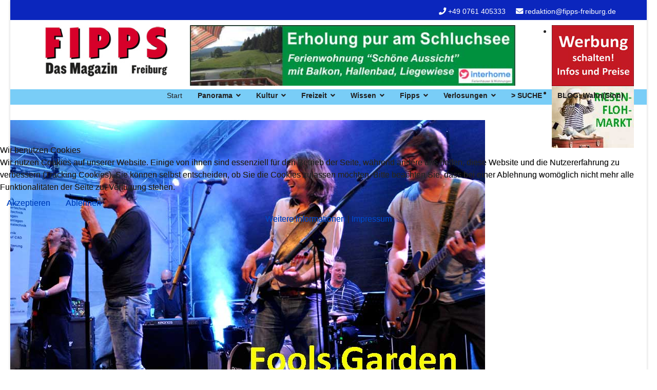

--- FILE ---
content_type: text/html; charset=utf-8
request_url: https://fipps-freiburg.de/
body_size: 13206
content:

<!doctype html>
<html prefix="og: http://ogp.me/ns#" lang="de-de" dir="ltr">
    
<head>
<script type="text/javascript">  (function(){ function blockCookies(disableCookies, disableLocal, disableSession){ if(disableCookies == 1){ if(!document.__defineGetter__){ Object.defineProperty(document, 'cookie',{ get: function(){ return ''; }, set: function(){ return true;} }); }else{ var oldSetter = document.__lookupSetter__('cookie'); if(oldSetter) { Object.defineProperty(document, 'cookie', { get: function(){ return ''; }, set: function(v){ if(v.match(/reDimCookieHint\=/) || v.match(/27d07181b8b7268c8790b024ebb3697b\=/)) { oldSetter.call(document, v); } return true; } }); } } var cookies = document.cookie.split(';'); for (var i = 0; i < cookies.length; i++) { var cookie = cookies[i]; var pos = cookie.indexOf('='); var name = ''; if(pos > -1){ name = cookie.substr(0, pos); }else{ name = cookie; } if(name.match(/reDimCookieHint/)) { document.cookie = name + '=; expires=Thu, 01 Jan 1970 00:00:00 GMT'; } } } if(disableLocal == 1){ window.localStorage.clear(); window.localStorage.__proto__ = Object.create(window.Storage.prototype); window.localStorage.__proto__.setItem = function(){ return undefined; }; } if(disableSession == 1){ window.sessionStorage.clear(); window.sessionStorage.__proto__ = Object.create(window.Storage.prototype); window.sessionStorage.__proto__.setItem = function(){ return undefined; }; } } blockCookies(1,1,1); }()); </script>


        <meta charset="utf-8">
        <meta name="viewport" content="width=device-width, initial-scale=1, shrink-to-fit=no">
        <link rel="canonical" href="https://fipps-freiburg.de/">
        <base href="https://fipps-freiburg.de/" />
	<meta http-equiv="content-type" content="text/html; charset=utf-8" />
	<meta name="description" content="Das Eventmagazin für Freiburg und die Regio. Infos zu Veranstaltungen, Kultur, Theater, Film, Freizeit, Kunst, Politik, Medizin, Wissenschaft." />
	<meta name="generator" content="Joomla! - Open Source Content Management" />
	<title>Start</title>
	<link href="/templates/shaper_helixultimate/images/favicon.ico" rel="shortcut icon" type="image/vnd.microsoft.icon" />
	<link href="https://cdn.jsdelivr.net/npm/simple-line-icons@2.4.1/css/simple-line-icons.css" rel="stylesheet" type="text/css" />
	<link href="/components/com_k2/css/k2.css?v=2.10.3&b=20200429" rel="stylesheet" type="text/css" />
	<link href="/components/com_sppagebuilder/assets/css/font-awesome-5.min.css?f7a307d5d6b1748af3468afbea376c25" rel="stylesheet" type="text/css" />
	<link href="/components/com_sppagebuilder/assets/css/font-awesome-v4-shims.css?f7a307d5d6b1748af3468afbea376c25" rel="stylesheet" type="text/css" />
	<link href="/components/com_sppagebuilder/assets/css/animate.min.css?f7a307d5d6b1748af3468afbea376c25" rel="stylesheet" type="text/css" />
	<link href="/components/com_sppagebuilder/assets/css/sppagebuilder.css?f7a307d5d6b1748af3468afbea376c25" rel="stylesheet" type="text/css" />
	<link href="/components/com_sppagebuilder/assets/css/jquery.bxslider.min.css" rel="stylesheet" type="text/css" />
	<link href="/components/com_jevents/views/ruthin/assets/css/modstyle.css?v=3.6.82" rel="stylesheet" type="text/css" />
	<link href="/media/jui/css/chosen.css?378dde10f482a15f3a969146041a9769" rel="stylesheet" type="text/css" />
	<link href="/media/com_jevents/css/bootstrap.css" rel="stylesheet" type="text/css" />
	<link href="/media/com_jevents/css/bootstrap-responsive.css" rel="stylesheet" type="text/css" />
	<link href="/media/com_sppagebuilder/css/page-1.css" rel="stylesheet" type="text/css" />
	<link href="/plugins/system/jcemediabox/css/jcemediabox.min.css?5fd08c89b5f5fb4807fcec58ae247364" rel="stylesheet" type="text/css" />
	<link href="/plugins/system/jce/css/content.css?badb4208be409b1335b815dde676300e" rel="stylesheet" type="text/css" />
	<link href="/templates/shaper_helixultimate/css/bootstrap.min.css" rel="stylesheet" type="text/css" />
	<link href="/templates/shaper_helixultimate/css/font-awesome.min.css" rel="stylesheet" type="text/css" />
	<link href="/templates/shaper_helixultimate/css/fa-v4-shims.css" rel="stylesheet" type="text/css" />
	<link href="/templates/shaper_helixultimate/css/template.css" rel="stylesheet" type="text/css" />
	<link href="/templates/shaper_helixultimate/css/presets/default.css" rel="stylesheet" type="text/css" />
	<link href="/templates/shaper_helixultimate/css/custom.css" rel="stylesheet" type="text/css" />
	<link href="/modules/mod_djimageslider/themes/default/css/djimageslider.css" rel="stylesheet" type="text/css" />
	<link href="/plugins/system/cookiehint/css/redimstyle.css?378dde10f482a15f3a969146041a9769" rel="stylesheet" type="text/css" />
	<style type="text/css">
.jevfiltertable, .jevfiltertable td, .jevfiltertable tr {
	border:none;
}
.jevfiltertable td {
	vertical-align:top;
	padding-bottom:4px;
}
.jevfilterlist, .jevfilterfloatlist {
	list-style-type: none;
	display:block;
	margin-left:0px
}
.jevfilterlist .jevfilterinput .chzn-container, .jevfilterlist .jevfilterinput input {
	max-width:100%;
}
   .jevfilterfloatlist li {
	float:left;
	margin-right:5px;
}
.jevfilterfloatlist li li {
	float:none;
}.sp-megamenu-parent > li > a, .sp-megamenu-parent > li > span, .sp-megamenu-parent .sp-dropdown li.sp-menu-item > a{font-family: 'Arial', sans-serif;font-size: 14px;font-weight: 700;}
.logo-image {height:100px;}.logo-image-phone {height:100px;}#sp-head{ background-color:#0b26bd;color:#ffffff;padding:10px 0px 5px 400px;margin:0px 0px 10px 0px; }#sp-head a{color:#ffffff;}#sp-section-3{ background-color:#79cdf7;color:#0f0f0f;padding:0px 30px 0px 0px;margin:5px 0px 10px 0px; }#sp-section-3 a{color:#212020;}#redim-cookiehint-modal {position: fixed; top: 0; bottom: 0; left: 0; right: 0; z-index: 99998; display: flex; justify-content : center; align-items : center;}
	</style>
	<script type="application/json" class="joomla-script-options new">{"csrf.token":"d2364aaf33a0828045671b58d2ba8ee7","system.paths":{"root":"","base":""}}</script>
	<script src="/media/jui/js/jquery.min.js?378dde10f482a15f3a969146041a9769" type="text/javascript"></script>
	<script src="/media/jui/js/jquery-noconflict.js?378dde10f482a15f3a969146041a9769" type="text/javascript"></script>
	<script src="/media/jui/js/jquery-migrate.min.js?378dde10f482a15f3a969146041a9769" type="text/javascript"></script>
	<script src="/media/k2/assets/js/k2.frontend.js?v=2.10.3&b=20200429&sitepath=/" type="text/javascript"></script>
	<script src="/components/com_sppagebuilder/assets/js/jquery.parallax.js?f7a307d5d6b1748af3468afbea376c25" type="text/javascript"></script>
	<script src="/components/com_sppagebuilder/assets/js/sppagebuilder.js?f7a307d5d6b1748af3468afbea376c25" defer="defer" type="text/javascript"></script>
	<script src="/components/com_sppagebuilder/assets/js/sp_carousel.js" type="text/javascript"></script>
	<script src="/components/com_sppagebuilder/assets/js/jquery.bxslider.min.js" type="text/javascript"></script>
	<script src="/modules/mod_jevents_cal/tmpl/default/assets/js/calnav.js?v=3.6.82" type="text/javascript"></script>
	<script src="/media/jui/js/chosen.jquery.min.js?378dde10f482a15f3a969146041a9769" type="text/javascript"></script>
	<script src="/modules/mod_jevents_filter/mod_jevents_filter.js?v=3.6.82" type="text/javascript"></script>
	<script src="/plugins/system/jcemediabox/js/jcemediabox.min.js?5fd08c89b5f5fb4807fcec58ae247364" type="text/javascript"></script>
	<script src="/templates/shaper_helixultimate/js/popper.min.js" type="text/javascript"></script>
	<script src="/templates/shaper_helixultimate/js/bootstrap.min.js" type="text/javascript"></script>
	<script src="/templates/shaper_helixultimate/js/main.js" type="text/javascript"></script>
	<script src="/media/djextensions/jquery-easing/jquery.easing.min.js" type="text/javascript"></script>
	<script src="/modules/mod_djimageslider/assets/js/slider.js?v=4.4" type="text/javascript"></script>
	<script src="/media/system/js/core.js?378dde10f482a15f3a969146041a9769" type="text/javascript"></script>
	<script type="text/javascript">
;(function ($) {
	$.ajaxSetup({
		headers: {
			'X-CSRF-Token': Joomla.getOptions('csrf.token')
		}
	});
})(jQuery);
				jQuery(document).on("ready", function(){
					"use strict";
					jQuery("#sppb-addon-1600181401479 .sppb-articles-ticker-content").bxSlider({
						minSlides: 1,
						maxSlides: 1,
						mode: "vertical",
						speed: 500,
						pager: false,
						prevText: "<i aria-hidden='true' class='fa fa-angle-left'></i>",
						nextText: "<i aria-hidden='true' class='fa fa-angle-right'></i>",
						nextSelector: "#sppb-addon-1600181401479 .sppb-articles-ticker-right-control",
						prevSelector: "#sppb-addon-1600181401479 .sppb-articles-ticker-left-control",
						auto: true,
						adaptiveHeight:true,
						autoHover: true,
						touchEnabled:false,
						autoStart:true,
					});
				});
			function setupSpecificNavigation()
{
setupMiniCalTouchInteractions(".mod_events_table,.jevcalendar ", true);
}function setupSpecificNavigation()
{
setupMiniCalTouchInteractions(".mod_events_table,.jevcalendar ", true);
}function setupSpecificNavigation()
{
setupMiniCalTouchInteractions(".mod_events_table,.jevcalendar ", true);
}try {
	JeventsFilters.filters.push(
		{
			id:'category_fv',
			value:0
		}
	);
}
catch (e) {}
function resetcategory_fvs(){
	if (document.getElementById('catidsfv')) {
		document.getElementById('catidsfv').value=0;
	}
	jQuery('#category_fv option').each(function(idx, item){
		item.selected=(item.value==0)?true:false;
	})
};
try {
	JeventsFilters.filters.push(
		{
			action:'resetcategory_fvs()',
			id:'category_fv',
			value:0
		}
	);
}
catch (e) {}
	jQuery(function ($) {
		initChosen();
		$("body").on("subform-row-add", initChosen);

		function initChosen(event, container)
		{
			container = container || document;
			$(container).find(".jevfiltermodule select").chosen({"disable_search_threshold":10,"search_contains":true,"allow_single_deselect":true,"placeholder_text_multiple":"Werte eingeben oder ausw\u00e4hlen","placeholder_text_single":"Wert ausw\u00e4hlen","no_results_text":"Keine Ergebnisse gefunden!"});
		}
	});
	try {JeventsFilters.filters.push({id:'catidsfv',value:0});} catch (e) {}
var autoSubmitFilter = 0;
jQuery(document).ready(function(){WfMediabox.init({"base":"\/","theme":"shadow","width":"","height":"","lightbox":0,"shadowbox":0,"icons":1,"overlay":1,"overlay_opacity":0,"overlay_color":"","transition_speed":300,"close":2,"scrolling":"fixed","labels":{"close":"Schlie\u00dfen","next":"N\u00e4chstes","previous":"Vorheriges","cancel":"Abbrechen","numbers":"{{numbers}}","numbers_count":"{{current}} von {{total}}","download":"Download"},"swipe":true});});template="shaper_helixultimate";(function() {  if (typeof gtag !== 'undefined') {       gtag('consent', 'denied', {         'ad_storage': 'denied',         'ad_user_data': 'denied',         'ad_personalization': 'denied',         'functionality_storage': 'denied',         'personalization_storage': 'denied',         'security_storage': 'denied',         'analytics_storage': 'denied'       });     } })();
	</script>
	<meta property="og:title" content="Start" />
	<meta property="og:type" content="website" />
	<meta property="og:url" content="https://fipps-freiburg.de/" />
	<meta property="og:site_name" content="Fipps" />
	<meta name="twitter:card" content="summary" />
	<meta name="twitter:site" content="Fipps" />
<!-- Google tag (gtag.js) -->
<script async src="https://www.googletagmanager.com/gtag/js?id=G-Y02XBKSJLS"></script>
<script>
  window.dataLayer = window.dataLayer || [];
  function gtag(){dataLayer.push(arguments);}
  gtag('js', new Date());

  gtag('config', 'G-Y02XBKSJLS');
</script>
    
<!-- BEGIN Advanced Google Analytics - http://deconf.com/advanced-google-analytics-joomla/ -->
<script type="text/javascript">
(function($){
    $(window).load(function() {
            $('a').filter(function() {
				return this.href.match(/.*\.(zip|mp3*|mpe*g|pdf|dolsx*|jpe*g|png|gif|tiff|rar*cx*|pptx*|xlsx*|jpe*g|png|gif|tiff|rar*)(\?.*)?$/);
            }).click(function(e) {
                ga('send','event', 'download', 'click', this.href);
            });
            $('a[href^="mailto"]').click(function(e) {
                ga('send','event', 'email', 'send', this.href);
             });
            var loc = location.host.split('.');
            while (loc.length > 2) { loc.shift(); }
            loc = loc.join('.');
            var localURLs = [
                              loc,
                              'fipps-freiburg.de'
                            ];
            $('a[href^="http"]').filter(function() {
			if (!this.href.match(/.*\.(zip|mp3*|mpe*g|pdf|dolsx*|jpe*g|png|gif|tiff|rar*cx*|pptx*|xlsx*|jpe*g|png|gif|tiff|rar*)(\?.*)?$/)){
				for (var i = 0; i < localURLs.length; i++) {
					if (this.href.indexOf(localURLs[i]) == -1) return this.href;
				}
			}
            }).click(function(e) {
                ga('send','event', 'outbound', 'click', this.href);
            });
    });
})(jQuery);
</script>
<script type="text/javascript">
  (function(i,s,o,g,r,a,m){i['GoogleAnalyticsObject']=r;i[r]=i[r]||function(){
  (i[r].q=i[r].q||[]).push(arguments)},i[r].l=1*new Date();a=s.createElement(o),
  m=s.getElementsByTagName(o)[0];a.async=1;a.src=g;m.parentNode.insertBefore(a,m)
  })(window,document,'script','//www.google-analytics.com/analytics.js','ga');
  ga('create', '251114005', 'auto');  
  
ga('require', 'displayfeatures');
ga('set', 'anonymizeIp', true);
ga('set', 'dimension4', 'guest');
ga('send', 'pageview');
</script>
<!-- END Advanced Google Analytics -->


</head>
    <body class="site helix-ultimate com-sppagebuilder view-page layout-default task-none itemid-101 de-de ltr layout-boxed offcanvas-init offcanvs-position-right">
    
    <div class="body-wrapper">
        <div class="body-innerwrapper">
                        <section id="sp-head"><div class="container"><div class="container-inner"><div class="row"><div id="sp-top1" class="col-lg-6 "><div class="sp-column "></div></div><div id="sp-top2" class="col-lg-6 "><div class="sp-column "><ul class="sp-contact-info"><li class="sp-contact-phone"><span class="fa fa-phone" aria-hidden="true"></span> <a href="tel:+490761405333">+49 0761 405333</a></li><li class="sp-contact-email"><span class="fa fa-envelope" aria-hidden="true"></span> <a href="mailto:redaktion@fipps-freiburg.de">redaktion@fipps-freiburg.de</a></li></ul></div></div></div></div></div></section><section id="sp-logo"><div class="container"><div class="container-inner"><div class="row"><div id="sp-logo" class="col-lg-3 "><div class="sp-column "><div class="logo"><a href="/"><img class="logo-image" src="/images/headers/fippslogo.jpg" alt="Fipps"></a></div></div></div><div id="sp-top3" class="col-lg-7 "><div class="sp-column "><div class="sp-module "><div class="sp-module-content"><div class="bannergroup">

	<div class="banneritem">
																																																																			<a
							href="/component/banners/click/104" target="_blank" rel="noopener noreferrer"
							title="Schluchsee">
							<img
								src="https://fipps-freiburg.de/images/banners/Schluchsee_Head.jpg"
								alt="Schluchsee"
																 height="120"							/>
						</a>
																<div class="clr"></div>
	</div>

</div>
</div></div></div></div><div id="sp-position1" class="col-lg-2 "><div class="sp-column "><div class="sp-module "><div class="sp-module-content">
<div style="border: 0px !important;">
<div id="djslider-loader166" class="djslider-loader djslider-loader-default" data-animation='{"auto":"1","looponce":"0","transition":"easeInOutExpo","css3transition":"cubic-bezier(1.000, 0.000, 0.000, 1.000)","duration":"50","delay":3050}' data-djslider='{"id":"166","slider_type":"0","slide_size":170,"visible_slides":2,"direction":"left","show_buttons":"0","show_arrows":"0","preload":"800","css3":"1"}' tabindex="0">
    <div id="djslider166" class="djslider djslider-default" style="height: 120px; width: 500px; max-width: 500px !important;">
        <div id="slider-container166" class="slider-container">
        	<ul id="slider166" class="djslider-in">
          		          			<li style="margin: 0 10px 0px 0 !important; height: 120px; width: 160px;">
          					            											<a  href="https://www.fipps-freiburg.de/fipps/mediadaten" target="_blank">
															<img class="dj-image" src="/images/banners/banner/Werbung-schalten.jpg" alt="Werbung"  style="width: 100%; height: auto;"/>
															</a>
																									
						
					</li>
                          			<li style="margin: 0 10px 0px 0 !important; height: 120px; width: 160px;">
          					            											<a  href="https://suema-maier.de/Flohmarkt/termine.php" target="_blank">
															<img class="dj-image" src="/images/Flohmarkt.jpg" alt="Flohmarkt"  style="width: 100%; height: auto;"/>
															</a>
																									
						
					</li>
                        	</ul>
        </div>
                    </div>
</div>
</div>
<div class="djslider-end" style="clear: both" tabindex="0"></div></div></div></div></div></div></div></div></section><section id="sp-section-3"><div class="row"><div id="sp-menu" class="col-lg-12 "><div class="sp-column "><nav class="sp-megamenu-wrapper" role="navigation"><a id="offcanvas-toggler" aria-label="Navigation" class="offcanvas-toggler-right d-block d-lg-none" href="#"><i class="fa fa-bars" aria-hidden="true" title="Navigation"></i></a><ul class="sp-megamenu-parent menu-animation-fade-up d-none d-lg-block"><li class="sp-menu-item current-item active"><a  href="/" >Start</a></li><li class="sp-menu-item sp-has-child"><a  href="#" >Panorama</a><div class="sp-dropdown sp-dropdown-main sp-menu-right" style="width: 240px;"><div class="sp-dropdown-inner"><ul class="sp-dropdown-items"><li class="sp-menu-item"><a  href="/panorama/stadtleben" >Lokal</a></li><li class="sp-menu-item"><a  href="/panorama/global" >Global</a></li><li class="sp-menu-item"><a  href="/panorama/schaufenster" >Schaufenster</a></li><li class="sp-menu-item"><a  href="/panorama/gastro" >Gastronomie</a></li></ul></div></div></li><li class="sp-menu-item sp-has-child"><a  href="#" >Kultur</a><div class="sp-dropdown sp-dropdown-main sp-menu-right" style="width: 240px;"><div class="sp-dropdown-inner"><ul class="sp-dropdown-items"><li class="sp-menu-item"><a  href="/kultur/buehne" >Bühne</a></li><li class="sp-menu-item"><a  href="/kultur/musik" >Musik</a></li><li class="sp-menu-item"><a  href="/kultur/kunst-ausstellungen" >Kunst/Ausstellungen</a></li><li class="sp-menu-item"><a  href="/kultur/film-medien" >Film/Medien</a></li><li class="sp-menu-item"><a  href="/kultur/festivals" >Festivals</a></li><li class="sp-menu-item"><a  href="/kultur/literatur-buch" >Literatur/Buch</a></li><li class="sp-menu-item"><a  href="/kultur/kino" >Kino</a></li><li class="sp-menu-item"><a  href="/kultur/veranstaltungen" >Veranstaltungen</a></li></ul></div></div></li><li class="sp-menu-item sp-has-child"><a  href="#" >Freizeit</a><div class="sp-dropdown sp-dropdown-main sp-menu-right" style="width: 240px;"><div class="sp-dropdown-inner"><ul class="sp-dropdown-items"><li class="sp-menu-item"><a  href="/freizeit/sport" >Sport &amp; Spiel</a></li><li class="sp-menu-item"><a  href="/freizeit/tipps-fuer-trips" >Tipps für Trips</a></li><li class="sp-menu-item"><a  href="/freizeit/varia" >Varia</a></li></ul></div></div></li><li class="sp-menu-item sp-has-child"><a  href="#" >Wissen</a><div class="sp-dropdown sp-dropdown-main sp-menu-right" style="width: 240px;"><div class="sp-dropdown-inner"><ul class="sp-dropdown-items"><li class="sp-menu-item"><a  href="/wissen/medizin" >Medizin/Gesundheit</a></li><li class="sp-menu-item"><a  href="/wissen/natur" >Naturwissenschaft</a></li><li class="sp-menu-item"><a  href="/wissen/kultur" >Kultur/Gesellschaft</a></li></ul></div></div></li><li class="sp-menu-item sp-has-child"><a  href="#" >Fipps</a><div class="sp-dropdown sp-dropdown-main sp-menu-right" style="width: 240px;"><div class="sp-dropdown-inner"><ul class="sp-dropdown-items"><li class="sp-menu-item"><a  href="/fipps/fipps-lesen" >Fipps lesen</a></li><li class="sp-menu-item"><a  href="/fipps/ueber-uns" >Über uns</a></li><li class="sp-menu-item"><a  href="/fipps/mediadaten" >Mediadaten</a></li><li class="sp-menu-item"><a  href="/fipps/datenschutzerklaerung-agb" >Datenschutzerklärung / AGB</a></li><li class="sp-menu-item"><a  href="/fipps/impressum" >Impressum</a></li><li class="sp-menu-item"><a  href="/fipps/sitemap" >Sitemap</a></li></ul></div></div></li><li class="sp-menu-item sp-has-child"><a  href="#" >Verlosungen</a><div class="sp-dropdown sp-dropdown-main sp-menu-right" style="width: 240px;"><div class="sp-dropdown-inner"><ul class="sp-dropdown-items"><li class="sp-menu-item"><a  href="/verlosungen/gewinnspiele" >Gewinnspiele</a></li></ul></div></div></li><li class="sp-menu-item"><a  href="/suche" >&gt; SUCHE</a></li><li class="sp-menu-item"><a  href="/blog-wahn-sinn" >BLOG: Wahn(Sinn)</a></li></ul></nav></div></div></div></section><section id="sp-main-body"><div class="row"><main id="sp-component" class="col-lg-12 " role="main"><div class="sp-column "><div id="system-message-container">
	</div>

<div id="sp-page-builder" class="sp-page-builder  page-1">

	
	<div class="page-content">
				<div id="section-id-1598172527984" class="sppb-section" ><div class="sppb-container-inner"><div class="sppb-row"><div class="sppb-col-md-9" id="column-wrap-id-1598172527982"><div id="column-id-1598172527982" class="sppb-column" ><div class="sppb-column-addons"><div id="sppb-addon-wrapper-1602666896161" class="sppb-addon-wrapper"><div id="sppb-addon-1602666896161" class="clearfix "     ><div class="sppb-addon sppb-carousel-extended sppb-image-carousel-layout1" data-left-arrow="fa-angle-left" data-right-arrow="fa-angle-right" data-arrow="0" data-dots="1" data-image-layout="layout1" data-autoplay="1" data-speed="2500" data-interval="4500" data-margin="15"    data-height="600" data-height-sm="400" data-height-xs="300" data-item-number="3" data-item-number-sm="3" data-item-number-xs="1"><div class="sppb-carousel-extended-item"><a href="https://www.fipps-freiburg.de/kultur/musik" ><img src="/images/2026/01/13/fools_gardensl.jpg" alt=""><div class="sppb-carousel-extended-content-wrap"><div class="sppb-carousel-extended-heading"></div><div class="sppb-carousel-extended-subheading"></div><div class="sppb-carousel-extended-description"></div></div></a></div><div class="sppb-carousel-extended-item"><a href="https://www.fipps-freiburg.de/kultur/buehne" ><img src="/images/2026/01/02/pantomagicsl.jpg" alt=""><div class="sppb-carousel-extended-content-wrap"><div class="sppb-carousel-extended-heading"></div><div class="sppb-carousel-extended-subheading"></div><div class="sppb-carousel-extended-description"></div></div></a></div><div class="sppb-carousel-extended-item"><a href="https://www.fipps-freiburg.de/kultur/Musik" ><img src="/images/2026/01/19/dianne_reevessl.jpg" alt=""><div class="sppb-carousel-extended-content-wrap"><div class="sppb-carousel-extended-heading"></div><div class="sppb-carousel-extended-subheading"></div></div></a></div><div class="sppb-carousel-extended-item"><a href="https://www.fipps-freiburg.de/kultur/buehne" ><img src="/images/2026/01/23/harrysdepot_neinsl.jpg" alt=""><div class="sppb-carousel-extended-content-wrap"><div class="sppb-carousel-extended-heading"></div><div class="sppb-carousel-extended-subheading"></div></div></a></div><div class="sppb-carousel-extended-item"><a href="https://www.fipps-freiburg.de/kultur/buehne" ><img src="/images/2026/01/19/sandmann_sl.jpg" alt=""><div class="sppb-carousel-extended-content-wrap"><div class="sppb-carousel-extended-heading"></div><div class="sppb-carousel-extended-subheading"></div><div class="sppb-carousel-extended-description"></div></div></a></div><div class="sppb-carousel-extended-item"><a href="https://www.fipps-freiburg.de/kultur/buehne" ><img src="/images/2026/01/20/leuchtturmsl.jpg" alt=""><div class="sppb-carousel-extended-content-wrap"><div class="sppb-carousel-extended-heading"></div><div class="sppb-carousel-extended-subheading"></div></div></a></div><div class="sppb-carousel-extended-item"><a href="https://www.fipps-freiburg.de/kultur/buehne" ><img src="/images/2026/01/20/achtsamsl.jpg" alt=""><div class="sppb-carousel-extended-content-wrap"><div class="sppb-carousel-extended-heading"></div><div class="sppb-carousel-extended-subheading"></div><div class="sppb-carousel-extended-description"></div></div></a></div><div class="sppb-carousel-extended-item"><a href="https://www.fipps-freiburg.de/kultur/kunst-ausstellungen" ><img src="/images/2025/05/17/marta_sl-foto_patrick-seege.jpg" alt=""><div class="sppb-carousel-extended-content-wrap"><div class="sppb-carousel-extended-heading"></div><div class="sppb-carousel-extended-subheading"></div></div></a></div><div class="sppb-carousel-extended-item"><a href="https://www.fipps-freiburg.de/kultur/buehne" ><img src="/images/2026/01/20/litschgi-sl.jpg" alt=""><div class="sppb-carousel-extended-content-wrap"><div class="sppb-carousel-extended-heading"></div><div class="sppb-carousel-extended-subheading"></div></div></a></div><div class="sppb-carousel-extended-item"><a href="https://www.fipps-freiburg.de/kultur/kunst-ausstellungen" ><img src="/images/2026/01/20/frieder-burda_sl.jpg" alt=""><div class="sppb-carousel-extended-content-wrap"><div class="sppb-carousel-extended-heading"></div><div class="sppb-carousel-extended-subheading"></div><div class="sppb-carousel-extended-description"></div></div></a></div></div></div></div><div id="sppb-addon-wrapper-1600181401479" class="sppb-addon-wrapper"><div id="sppb-addon-1600181401479" class="clearfix "     ><div class="sppb-addon sppb-addon-articles-ticker "><div class="sppb-addon-content"><div class="sppb-articles-ticker-wrap" data-speed="500"><div class="sppb-articles-ticker-heading">ÜBERBLICK<svg class="sppb-articles-ticker-shape-arrow" width="50" height="100%" viewBox="0 0 50 50" xmlns="http://www.w3.org/2000/svg" preserveAspectRatio="none" shape-rendering="geometricPrecision"><path d="M0 0h25l25 25-25 25H0z" fill="#E91E63"/></svg></div><div class="sppb-articles-ticker"><div class="sppb-articles-ticker-content"><div class="sppb-articles-ticker-text shape-enabled-need-extra-padding"><a href="/kultur/kunst-ausstellungen/vitra-design-museum-zeigt">Vitra Design Museum zeigt</a></div><div class="sppb-articles-ticker-text shape-enabled-need-extra-padding"><a href="/kultur/buehne/jetzt-ist-theaterzeit">Jetzt ist Theaterzeit!</a></div><div class="sppb-articles-ticker-text shape-enabled-need-extra-padding"><a href="/kultur/kunst-ausstellungen/wettstreit-mit-der-wirklichkeit">Wettstreit mit der Wirklichkeit</a></div><div class="sppb-articles-ticker-text shape-enabled-need-extra-padding"><a href="/kultur/buehne/achtsam-morden-endlose-aussicht">Achtsam Morden & Endlose Aussicht</a></div><div class="sppb-articles-ticker-text shape-enabled-need-extra-padding"><a href="/kultur/buehne/beste-unterhaltung-in-bad-krozingen">Beste Unterhaltung in Bad Krozingen</a></div><div class="sppb-articles-ticker-text shape-enabled-need-extra-padding"><a href="/kultur/musik/maybebop-wuensch-dir-was">MAYBEBOP - Wünsch Dir was!</a></div><div class="sppb-articles-ticker-text shape-enabled-need-extra-padding"><a href="/kultur/buehne/die-leuchtturmwaerter">Die Leuchtturmwärter</a></div><div class="sppb-articles-ticker-text shape-enabled-need-extra-padding"><a href="/kultur/buehne/der-sandmann">Der Sandmann</a></div><div class="sppb-articles-ticker-text shape-enabled-need-extra-padding"><a href="/kultur/musik/winterjazz-in-basel">Winterjazz in Basel</a></div><div class="sppb-articles-ticker-text shape-enabled-need-extra-padding"><a href="/kultur/musik/das-jazzhaus-startet-ins-jahr-2026">Das Jazzhaus startet ins Jahr 2026</a></div><div class="sppb-articles-ticker-text shape-enabled-need-extra-padding"><a href="/kultur/buehne/unerhoerte-begegnungen-ein-geheimtipp">Unerhörte Begegnungen & ein Geheimtipp</a></div><div class="sppb-articles-ticker-text shape-enabled-need-extra-padding"><a href="/kultur/kunst-ausstellungen/max-liebermann-und-seine-zeit">Max Liebermann und seine Zeit </a></div></div><div class="sppb-articles-ticker-controller"><span class="sppb-articles-ticker-left-control"></span><span class="sppb-articles-ticker-right-control"></span></div></div></div></div></div></div></div><div id="sppb-addon-wrapper-1603140992832" class="sppb-addon-wrapper"><div id="sppb-addon-1603140992832" class="clearfix "     ><div class="sppb-addon sppb-addon-articles "><div class="sppb-addon-content"><div class="sppb-row"><div class="sppb-col-sm-4"><div class="sppb-addon-article"><a class="sppb-article-img-wrap" href="/home/tipp/nein-zum-geld" itemprop="url"><img class="sppb-img-responsive" src="/images/2026/01/23/HarrysDepot_Nein-zum-Geld_thumbnail.jpg" alt="Nein zum Geld" itemprop="thumbnailUrl"  loading="lazy"></a><div class="sppb-article-info-wrap"><h3><a href="/home/tipp/nein-zum-geld" itemprop="url">Nein zum Geld</a></h3><div class="sppb-article-meta"><span class="sppb-meta-category"><a href="/home/tipp" itemprop="genre">TIPP</a></span></div><div class="sppb-article-introtext">BÜHNE: Das Theater Harrys Depot startet mit „Nein zum Geld“ der jungen französischen Autorin Flavia Coste am 31. Januar in die Spielzeit 2026.
...</div><a class="sppb-readmore" href="/home/tipp/nein-zum-geld" itemprop="url">Weiterlesen ...</a></div></div></div><div class="sppb-col-sm-4"><div class="sppb-addon-article"><a class="sppb-article-img-wrap" href="/home/tipp/souls-in-motion" itemprop="url"><img class="sppb-img-responsive" src="/images/2026/01/20/SoulsinMotion_thumbnail.jpg" alt="Souls in Motion " itemprop="thumbnailUrl"  loading="lazy"></a><div class="sppb-article-info-wrap"><h3><a href="/home/tipp/souls-in-motion" itemprop="url">Souls in Motion </a></h3><div class="sppb-article-meta"><span class="sppb-meta-category"><a href="/home/tipp" itemprop="genre">TIPP</a></span></div><div class="sppb-article-introtext">KONZERT: Das Konzertformat „Souls in Motion“ ist ein interaktiver Klangparcours des Duos Murat Coşkun &amp; Beatriz Picas.
...</div><a class="sppb-readmore" href="/home/tipp/souls-in-motion" itemprop="url">Weiterlesen ...</a></div></div></div><div class="sppb-col-sm-4"><div class="sppb-addon-article"><a class="sppb-article-img-wrap" href="/home/neu/musik-die-herz-und-ohren-erfreut" itemprop="url"><img class="sppb-img-responsive" src="/images/2026/01/04/Sheppard_Ensemble_thumbnail.jpg" alt="Musik, die Herz und Ohren erfreut!" itemprop="thumbnailUrl"  loading="lazy"></a><div class="sppb-article-info-wrap"><h3><a href="/home/neu/musik-die-herz-und-ohren-erfreut" itemprop="url">Musik, die Herz und Ohren erfreut!</a></h3><div class="sppb-article-meta"><span class="sppb-meta-category"><a href="/home/neu" itemprop="genre">NEU</a></span></div><div class="sppb-article-introtext">KONZERTE: Im Januar und Februar gibt es in Freiburg &amp; Umgebung zahlreiche Klassik-Konzerte mit ganz besonderen Programmen und Interpreten.
...</div><a class="sppb-readmore" href="/home/neu/musik-die-herz-und-ohren-erfreut" itemprop="url">Weiterlesen ...</a></div></div></div><div class="sppb-col-sm-4"><div class="sppb-addon-article"><a class="sppb-article-img-wrap" href="/home/neu/seit-beginn-der-wetteraufzeichnung" itemprop="url"><img class="sppb-img-responsive" src="/images/2026/01/04/SpielArt_thumbnail.jpg" alt="Seit Beginn der Wetteraufzeichnung" itemprop="thumbnailUrl"  loading="lazy"></a><div class="sppb-article-info-wrap"><h3><a href="/home/neu/seit-beginn-der-wetteraufzeichnung" itemprop="url">Seit Beginn der Wetteraufzeichnung</a></h3><div class="sppb-article-meta"><span class="sppb-meta-category"><a href="/home/neu" itemprop="genre">NEU</a></span></div><div class="sppb-article-introtext">BÜHNE: Die Theatergruppe SpielArt Emmendingen zeigt am 22. Februar im Waldsee Freiburg ihr neuestes Stück: "Seit Beginn der Wetteraufzeichnung".&nbsp;
...</div><a class="sppb-readmore" href="/home/neu/seit-beginn-der-wetteraufzeichnung" itemprop="url">Weiterlesen ...</a></div></div></div><div class="sppb-col-sm-4"><div class="sppb-addon-article"><a class="sppb-article-img-wrap" href="/home/neu/deliciously-gone" itemprop="url"><img class="sppb-img-responsive" src="/images/2026/01/04/Deliciously_thumbnail.jpg" alt="Deliciously Gone" itemprop="thumbnailUrl"  loading="lazy"></a><div class="sppb-article-info-wrap"><h3><a href="/home/neu/deliciously-gone" itemprop="url">Deliciously Gone</a></h3><div class="sppb-article-meta"><span class="sppb-meta-category"><a href="/home/neu" itemprop="genre">NEU</a></span></div><div class="sppb-article-introtext">BÜHNE: Die Choreografin Nadine Gerspacher erzählt gemeinsam mit der französischen Tänzerin Camille Lejeune die Geschichte von Madame Serger-Chapelene im E-Werk Freiburg.
...</div><a class="sppb-readmore" href="/home/neu/deliciously-gone" itemprop="url">Weiterlesen ...</a></div></div></div><div class="sppb-col-sm-4"><div class="sppb-addon-article"><a class="sppb-article-img-wrap" href="/home/neu/winterfestival-im-kurhaus-2026" itemprop="url"><img class="sppb-img-responsive" src="/images/2026/01/04/Landespolizeiorchester_thumbnail.jpg" alt="Winterfestival im Kurhaus" itemprop="thumbnailUrl"  loading="lazy"></a><div class="sppb-article-info-wrap"><h3><a href="/home/neu/winterfestival-im-kurhaus-2026" itemprop="url">Winterfestival im Kurhaus</a></h3><div class="sppb-article-meta"><span class="sppb-meta-category"><a href="/home/neu" itemprop="genre">NEU</a></span></div><div class="sppb-article-introtext">FESTIVAL: Die Kur und Bäder GmbH Bad Krozingen präsentiert noch bis zum 3. März das Winter-Festival mit einem – ein abwechslungsreiches Kulturprogramm.
...</div><a class="sppb-readmore" href="/home/neu/winterfestival-im-kurhaus-2026" itemprop="url">Weiterlesen ...</a></div></div></div><div class="sppb-col-sm-4"><div class="sppb-addon-article"><a class="sppb-article-img-wrap" href="/home/tipp/superhelden-zum-anfassen" itemprop="url"><img class="sppb-img-responsive" src="/images/2025/11/25/MARVEL_MEME_thumbnail.jpg" alt="Superhelden zum Anfassen!" itemprop="thumbnailUrl"  loading="lazy"></a><div class="sppb-article-info-wrap"><h3><a href="/home/tipp/superhelden-zum-anfassen" itemprop="url">Superhelden zum Anfassen!</a></h3><div class="sppb-article-meta"><span class="sppb-meta-category"><a href="/home/tipp" itemprop="genre">TIPP</a></span></div><div class="sppb-article-introtext">AUSSTELLUNG: Am 16. Oktober feierte „Marvel: Die Ausstellung – Universe of Super Heroes“ ihre große Eröffnung in Ludwigsburg und ist dort bis zum 2. März 2026 zu erleben.
...</div><a class="sppb-readmore" href="/home/tipp/superhelden-zum-anfassen" itemprop="url">Weiterlesen ...</a></div></div></div><div class="sppb-col-sm-4"><div class="sppb-addon-article"><a class="sppb-article-img-wrap" href="/home/tipp/balkongflueschter" itemprop="url"><img class="sppb-img-responsive" src="/images/2025/10/31/Balkongflueschter1_thumbnail.jpg" alt="Balkongflüschter" itemprop="thumbnailUrl"  loading="lazy"></a><div class="sppb-article-info-wrap"><h3><a href="/home/tipp/balkongflueschter" itemprop="url">Balkongflüschter</a></h3><div class="sppb-article-meta"><span class="sppb-meta-category"><a href="/home/tipp" itemprop="genre">TIPP</a></span></div><div class="sppb-article-introtext">BÜHNE: In der Alemannischen Bühne Freiburg ist die Komödie „Balkongeflüschter“ noch bis zum 7. Februar 2026 zu sehen.
...</div><a class="sppb-readmore" href="/home/tipp/balkongflueschter" itemprop="url">Weiterlesen ...</a></div></div></div><div class="sppb-col-sm-4"><div class="sppb-addon-article"><a class="sppb-article-img-wrap" href="/home/neu/empoert-euch-gegen-wehrpflicht-und-aufruestung" itemprop="url"><img class="sppb-img-responsive" src="/images/Kriegsverweigerung_kl.jpg" alt="Empört Euch! Gegen Wehrpflicht und Aufrüstung" itemprop="thumbnailUrl"  loading="lazy"></a><div class="sppb-article-info-wrap"><h3><a href="/home/neu/empoert-euch-gegen-wehrpflicht-und-aufruestung" itemprop="url">Empört Euch! Gegen Wehrpflicht und Aufrüstung</a></h3><div class="sppb-article-meta"><span class="sppb-meta-category"><a href="/home/neu" itemprop="genre">NEU</a></span></div><div class="sppb-article-introtext">MILITARISMUS: Eine große Mehrheit der Bundesbürger ist nicht bereit mit Waffengewalt das Land zu verteidigen. (1) Das führt bei Bellizisten zu Verstimmungen, denn mit solchen Bundesbürgern lässt sich ...</div><a class="sppb-readmore" href="/home/neu/empoert-euch-gegen-wehrpflicht-und-aufruestung" itemprop="url">Weiterlesen ...</a></div></div></div></div></div></div></div></div><div id="section-id-1701791184751" class="sppb-section" ><div class="sppb-container-inner"><div class="sppb-row"><div class="sppb-col-md-4" id="column-wrap-id-1701791184752"><div id="column-id-1701791184752" class="sppb-column" ><div class="sppb-column-addons"><div id="sppb-addon-wrapper-1701791184757" class="sppb-addon-wrapper"><div id="sppb-addon-1701791184757" class="clearfix "     ><div class="sppb-addon sppb-addon-module "><div class="sppb-addon-content"><div class="bannergroup">


</div>
</div></div></div></div></div></div></div><div class="sppb-col-md-4" id="column-wrap-id-1701791450226"><div id="column-id-1701791450226" class="sppb-column" ><div class="sppb-column-addons"><div id="sppb-addon-wrapper-1701791780162" class="sppb-addon-wrapper"><div id="sppb-addon-1701791780162" class="clearfix "     ><div class="sppb-addon sppb-addon-module "><div class="sppb-addon-content"><div class="bannergroup">


</div>
</div></div></div></div></div></div></div><div class="sppb-col-md-4" id="column-wrap-id-1701791450227"><div id="column-id-1701791450227" class="sppb-column" ><div class="sppb-column-addons"><div id="sppb-addon-wrapper-1701791780167" class="sppb-addon-wrapper"><div id="sppb-addon-1701791780167" class="clearfix "     ><div class="sppb-addon sppb-addon-module "><div class="sppb-addon-content"><div class="bannergroup">


</div>
</div></div></div></div></div></div></div></div></div></div><div id="section-id-1752877316671" class="sppb-section" ><div class="sppb-container-inner"><div class="sppb-row"><div class="sppb-col-md-12" id="column-wrap-id-1752877316672"><div id="column-id-1752877316672" class="sppb-column" ><div class="sppb-column-addons"><div id="sppb-addon-wrapper-1752877316673" class="sppb-addon-wrapper"><div id="sppb-addon-1752877316673" class="clearfix "     ><div class="sppb-addon sppb-addon-module "><div class="sppb-addon-content"><div class="bannergroup">

	<div class="banneritem">
																																																																			<a
							href="/component/banners/click/145" target="_blank" rel="noopener noreferrer"
							title="Messen - Märkte">
							<img
								src="https://fipps-freiburg.de/images/Riesenflohmarkt-022026.jpg"
								alt="Messen - Märkte"
																							/>
						</a>
																<div class="clr"></div>
	</div>

</div>
</div></div></div></div><div id="sppb-addon-wrapper-1752877316677" class="sppb-addon-wrapper"><div id="sppb-addon-1752877316677" class="clearfix "     ><div class="sppb-addon sppb-addon-module "><div class="sppb-addon-content"><div class="bannergroup">


</div>
</div></div></div></div></div></div></div></div></div></div></div></div></div><div class="sppb-col-md-3" id="column-wrap-id-1598172527983"><div id="column-id-1598172527983" class="sppb-column" ><div class="sppb-column-addons"><div id="sppb-addon-wrapper-1598973793750" class="sppb-addon-wrapper"><div id="sppb-addon-1598973793750" class="clearfix "     ><div class="sppb-addon sppb-addon-module "><div class="sppb-addon-content"><div class="sp-module "><h3 class="sp-module-title">Veranstaltungs-Kalender</h3><div class="sp-module-content"><div style="margin:0px;padding:0px;border-width:0px;"><span id='testspan145' style='display:none'></span>
<div style="margin:0px 0px 4px 0px;padding:0px;border-width:0px;">
<table id="jev_mini_calendar" class="jevcalendar" style="width: 250px;">
<tr class="jevtopnav jevnav jev_red">
<td class="jevleft"><div class="mod_jevents_link" onmousedown="callNavigation('https://fipps-freiburg.de/index.php?option=com_jevents&amp;task=modcal.ajax&amp;day=1&amp;month=12&amp;year=2025&amp;modid=145&amp;tmpl=component');" ontouchstart="callNavigation('https://fipps-freiburg.de/index.php?option=com_jevents&amp;task=modcal.ajax&amp;day=1&amp;month=12&amp;year=2025&amp;modid=145&amp;tmpl=component');"><img src="/components/com_jevents/views/ruthin/assets/images/Left.png" alt="Zum Kalender - Vormonat"></div></td><td  class="jevmy"><a href="/component/jevents/monatskalender/2026/1/-?Itemid=101" class = "mod_events_link" title = "Zum Kalender - Aktueller Monat">Januar</a> <a href="/component/jevents/eventsnachjahr/2026/-?Itemid=101" class = "mod_events_link" title = "Zum Kalender - Aktuelles Jahr">2026</a> </td><td class="jevright"><div class="mod_jevents_link" onmousedown="callNavigation('https://fipps-freiburg.de/index.php?option=com_jevents&amp;task=modcal.ajax&amp;day=1&amp;month=02&amp;year=2026&amp;modid=145&amp;tmpl=component');" ontouchstart="callNavigation('https://fipps-freiburg.de/index.php?option=com_jevents&amp;task=modcal.ajax&amp;day=1&amp;month=02&amp;year=2026&amp;modid=145&amp;tmpl=component');"><img src="/components/com_jevents/views/ruthin/assets/images/Right.png" alt="Zum Kalender - Nächster Monat"></div></td><td class="jevdoubleright"><div class="mod_jevents_link" onmousedown="callNavigation('https://fipps-freiburg.de/index.php?option=com_jevents&amp;task=modcal.ajax&amp;day=1&amp;month=01&amp;year=2027&amp;modid=145&amp;tmpl=component');" ontouchstart="callNavigation('https://fipps-freiburg.de/index.php?option=com_jevents&amp;task=modcal.ajax&amp;day=1&amp;month=01&amp;year=2027&amp;modid=145&amp;tmpl=component');"><img src="/components/com_jevents/views/ruthin/assets/images/DoubleRight.png" alt="Zum Kalender - Nächstes Jahr"></div></td></tr>
</table>
<table class="jevcalendar jevcalendar2" style="width: 250px; height: 130px;">
<tr class="jevtopnav jev_red">
<td class="jevdayname jev_red">Mo</td>
<td class="jevdayname jev_red">Di</td>
<td class="jevdayname jev_red">Mi</td>
<td class="jevdayname jev_red">Do</td>
<td class="jevdayname jev_red">Fr</td>
<td class="jevdayname jev_red"><span class="saturday">Sa</span></td>
<td class="jevdayname jev_red"><span class="sunday">So</span></td>
</tr>
<tr class='week'>
<td class="jevoutofmonth">29</td>
<td class="jevoutofmonth">30</td>
<td class="jevoutofmonth">31</td>
<td class='cover jevnoevents'>
<a href="/component/jevents/eventsnachtag/2026/1/1/-?Itemid=101" class = "mod_events_daylink" title = "Zum Kalender - Aktueller Tag">1</a></td>
<td class='cover jevnoevents'>
<a href="/component/jevents/eventsnachtag/2026/1/2/-?Itemid=101" class = "mod_events_daylink" title = "Zum Kalender - Aktueller Tag">2</a></td>
<td class='cover jevnoevents'>
<a href="/component/jevents/eventsnachtag/2026/1/3/-?Itemid=101" class = "mod_events_daylink" title = "Zum Kalender - Aktueller Tag">3</a></td>
<td class='cover jevnoevents'>
<a href="/component/jevents/eventsnachtag/2026/1/4/-?Itemid=101" class = "mod_events_daylink" title = "Zum Kalender - Aktueller Tag">4</a></td>
</tr>
<tr class='week'>
<td class='cover jevnoevents'>
<a href="/component/jevents/eventsnachtag/2026/1/5/-?Itemid=101" class = "mod_events_daylink" title = "Zum Kalender - Aktueller Tag">5</a></td>
<td class='cover jevnoevents'>
<a href="/component/jevents/eventsnachtag/2026/1/6/-?Itemid=101" class = "mod_events_daylink" title = "Zum Kalender - Aktueller Tag">6</a></td>
<td class='cover jevnoevents'>
<a href="/component/jevents/eventsnachtag/2026/1/7/-?Itemid=101" class = "mod_events_daylink" title = "Zum Kalender - Aktueller Tag">7</a></td>
<td class='cover jevnoevents'>
<a href="/component/jevents/eventsnachtag/2026/1/8/-?Itemid=101" class = "mod_events_daylink" title = "Zum Kalender - Aktueller Tag">8</a></td>
<td class='cover jevnoevents'>
<a href="/component/jevents/eventsnachtag/2026/1/9/-?Itemid=101" class = "mod_events_daylink" title = "Zum Kalender - Aktueller Tag">9</a></td>
<td class='cover jevnoevents'>
<a href="/component/jevents/eventsnachtag/2026/1/10/-?Itemid=101" class = "mod_events_daylink" title = "Zum Kalender - Aktueller Tag">10</a></td>
<td class='cover jevnoevents'>
<a href="/component/jevents/eventsnachtag/2026/1/11/-?Itemid=101" class = "mod_events_daylink" title = "Zum Kalender - Aktueller Tag">11</a></td>
</tr>
<tr class='week'>
<td class='cover jevnoevents'>
<a href="/component/jevents/eventsnachtag/2026/1/12/-?Itemid=101" class = "mod_events_daylink" title = "Zum Kalender - Aktueller Tag">12</a></td>
<td class='cover jevnoevents'>
<a href="/component/jevents/eventsnachtag/2026/1/13/-?Itemid=101" class = "mod_events_daylink" title = "Zum Kalender - Aktueller Tag">13</a></td>
<td class='cover jevnoevents'>
<a href="/component/jevents/eventsnachtag/2026/1/14/-?Itemid=101" class = "mod_events_daylink" title = "Zum Kalender - Aktueller Tag">14</a></td>
<td class='cover jevnoevents'>
<a href="/component/jevents/eventsnachtag/2026/1/15/-?Itemid=101" class = "mod_events_daylink" title = "Zum Kalender - Aktueller Tag">15</a></td>
<td class='cover jevnoevents'>
<a href="/component/jevents/eventsnachtag/2026/1/16/-?Itemid=101" class = "mod_events_daylink" title = "Zum Kalender - Aktueller Tag">16</a></td>
<td class='cover jevnoevents'>
<a href="/component/jevents/eventsnachtag/2026/1/17/-?Itemid=101" class = "mod_events_daylink" title = "Zum Kalender - Aktueller Tag">17</a></td>
<td class='cover jevnoevents'>
<a href="/component/jevents/eventsnachtag/2026/1/18/-?Itemid=101" class = "mod_events_daylink" title = "Zum Kalender - Aktueller Tag">18</a></td>
</tr>
<tr class='week'>
<td class='cover jevnoevents'>
<a href="/component/jevents/eventsnachtag/2026/1/19/-?Itemid=101" class = "mod_events_daylink" title = "Zum Kalender - Aktueller Tag">19</a></td>
<td class='cover jevnoevents'>
<a href="/component/jevents/eventsnachtag/2026/1/20/-?Itemid=101" class = "mod_events_daylink" title = "Zum Kalender - Aktueller Tag">20</a></td>
<td class='cover jevnoevents'>
<a href="/component/jevents/eventsnachtag/2026/1/21/-?Itemid=101" class = "mod_events_daylink" title = "Zum Kalender - Aktueller Tag">21</a></td>
<td class='cover jevnoevents'>
<a href="/component/jevents/eventsnachtag/2026/1/22/-?Itemid=101" class = "mod_events_daylink" title = "Zum Kalender - Aktueller Tag">22</a></td>
<td class='cover jevnoevents'>
<a href="/component/jevents/eventsnachtag/2026/1/23/-?Itemid=101" class = "mod_events_daylink" title = "Zum Kalender - Aktueller Tag">23</a></td>
<td class='cover jevnoevents'>
<a href="/component/jevents/eventsnachtag/2026/1/24/-?Itemid=101" class = "mod_events_daylink" title = "Zum Kalender - Aktueller Tag">24</a></td>
<td class='cover jevnoevents'>
<a href="/component/jevents/eventsnachtag/2026/1/25/-?Itemid=101" class = "mod_events_daylink" title = "Zum Kalender - Aktueller Tag">25</a></td>
</tr>
<tr class='currentWeek'>
<td class='cover jevtoday jev_red'>
<a href="/component/jevents/eventsnachtag/2026/1/26/-?Itemid=101" class = "mod_events_daylink" title = "Zum Kalender - Aktueller Tag">26</a></td>
<td class='cover jevnoevents'>
<a href="/component/jevents/eventsnachtag/2026/1/27/-?Itemid=101" class = "mod_events_daylink" title = "Zum Kalender - Aktueller Tag">27</a></td>
<td class='cover jevnoevents'>
<a href="/component/jevents/eventsnachtag/2026/1/28/-?Itemid=101" class = "mod_events_daylink" title = "Zum Kalender - Aktueller Tag">28</a></td>
<td class='cover jevnoevents'>
<a href="/component/jevents/eventsnachtag/2026/1/29/-?Itemid=101" class = "mod_events_daylink" title = "Zum Kalender - Aktueller Tag">29</a></td>
<td class='cover jevnoevents'>
<a href="/component/jevents/eventsnachtag/2026/1/30/-?Itemid=101" class = "mod_events_daylink" title = "Zum Kalender - Aktueller Tag">30</a></td>
<td class='cover jevnoevents'>
<a href="/component/jevents/eventsnachtag/2026/1/31/-?Itemid=101" class = "mod_events_daylink" title = "Zum Kalender - Aktueller Tag">31</a></td>
<td class="jevoutofmonth">1</td>
</tr>
</table>
</div>
<script style='text/javascript'>xyz=1;linkprevious = 'https://fipps-freiburg.de/index.php?option=com_jevents&amp;task=modcal.ajax&amp;day=1&amp;month=12&amp;year=2025&amp;modid=145&amp;tmpl=component';
linknext = 'https://fipps-freiburg.de/index.php?option=$com_jevents&amp;task=modcal.ajax&amp;day=1&amp;month=2&amp;year=2026&amp;modid=145&amp;tmpl=component';
zyx=1;</script></div></div></div><div class="sp-module "><div class="sp-module-content"><body>	<form action="/?year=2026&amp;month=01&amp;day=26" id="jeventspost" name="jeventspost148" method="post" class="jevfiltermodule">
		<input type="hidden" name="catids" id="catidsfv" value="">
		<input type="hidden" name="option" value="com_jevents">
						<table class="jevfiltertable">
											<tr>
														<td>			    <label class="sr-only " for="category_fv">Eine Kategorie auswählen um die Liste zu filtern</label>
			    <select name="category_fv" class="uk-select" onchange="if (document.getElementById('catidsfv')) document.getElementById('catidsfv').value=this.value;submit(this.form)" id="category_fv">
				<option value="">- All Categories -</option>
							<option value="57" data-level="1" data-colour="#f50505">FREIBURG:</option>
<option value="58" data-level="2" data-colour="#f50505">- Ausstellungen</option>
<option value="59" data-level="2" data-colour="#f50505">- Bühne</option>
<option value="60" data-level="2" data-colour="#f50505">- Kinder</option>
<option value="61" data-level="2" data-colour="#f50505">- Kino &amp; Medien</option>
<option value="62" data-level="2" data-colour="#f50505">- Konzerte</option>
<option value="63" data-level="2" data-colour="#f50505">- Varia</option>
<option value="64" data-level="1" data-colour="#24ad1f">REGIO:</option>
<option value="65" data-level="2" data-colour="#24ad1f">- Ausstellungen</option>
<option value="66" data-level="2" data-colour="#24ad1f">- Bühne</option>
<option value="67" data-level="2" data-colour="#24ad1f">- Kinder</option>
<option value="68" data-level="2" data-colour="#24ad1f">- Kino &amp; Medien</option>
<option value="69" data-level="2" data-colour="#24ad1f">- Konzerte</option>
<option value="70" data-level="2" data-colour="#24ad1f">- Varia</option>
		    </select>
		    </td>
						</tr>
											<tr>
						<td><input class="modfilter_button" type="button" onclick="JeventsFilters.reset(this.form)" value="Reset">
														<input class="modfilter_button" type="submit" value="ok" name="jevents_filter_submit"></td>
					</tr>
				</table>
				<input type="hidden" name="filter_reset" id="filter_reset" value="0">	</form>
	
<script type="text/javascript">   function cookiehintsubmitnoc(obj) {     if (confirm("Eine Ablehnung wird die Funktionen der Website beeinträchtigen. Möchten Sie wirklich ablehnen?")) {       document.cookie = 'reDimCookieHint=-1; expires=0; path=/';       cookiehintfadeOut(document.getElementById('redim-cookiehint-modal'));       return true;     } else {       return false;     }   } </script> <div id="redim-cookiehint-modal">   <div id="redim-cookiehint">     <div class="cookiehead">       <span class="headline">Wir benutzen Cookies</span>     </div>     <div class="cookiecontent">   <p>Wir nutzen Cookies auf unserer Website. Einige von ihnen sind essenziell für den Betrieb der Seite, während andere uns helfen, diese Website und die Nutzererfahrung zu verbessern (Tracking Cookies). Sie können selbst entscheiden, ob Sie die Cookies zulassen möchten. Bitte beachten Sie, dass bei einer Ablehnung womöglich nicht mehr alle Funktionalitäten der Seite zur Verfügung stehen.</p>    </div>     <div class="cookiebuttons">       <a id="cookiehintsubmit" onclick="return cookiehintsubmit(this);" href="https://fipps-freiburg.de/?rCH=2"         class="btn">Akzeptieren</a>           <a id="cookiehintsubmitno" onclick="return cookiehintsubmitnoc(this);" href="https://fipps-freiburg.de/?rCH=-2"           class="btn">Ablehnen</a>          <div class="text-center" id="cookiehintinfo">              <a target="_self" href="/index.php/datenschutzerklaerung-agb">Weitere Informationen</a>                  |                  <a target="_self" href="/index.php/impressum">Impressum</a>            </div>      </div>     <div class="clr"></div>   </div> </div>  <script type="text/javascript">        document.addEventListener("DOMContentLoaded", function(event) {         if (!navigator.cookieEnabled){           document.getElementById('redim-cookiehint-modal').remove();         }       });        function cookiehintfadeOut(el) {         el.style.opacity = 1;         (function fade() {           if ((el.style.opacity -= .1) < 0) {             el.style.display = "none";           } else {             requestAnimationFrame(fade);           }         })();       }         function cookiehintsubmit(obj) {         document.cookie = 'reDimCookieHint=1; expires=0;29; path=/';         cookiehintfadeOut(document.getElementById('redim-cookiehint-modal'));         return true;       }        function cookiehintsubmitno(obj) {         document.cookie = 'reDimCookieHint=-1; expires=0; path=/';         cookiehintfadeOut(document.getElementById('redim-cookiehint-modal'));         return true;       }  </script>  
</body></div></div></div></div></div></div><div id="sppb-addon-wrapper-1625824479265" class="sppb-addon-wrapper"><div id="sppb-addon-1625824479265" class="clearfix "     ><div class="sppb-addon sppb-addon-module "><div class="sppb-addon-content"><div class="bannergroup">

	<div class="banneritem">
																																																																			<a
							href="/component/banners/click/61" target="_blank" rel="noopener noreferrer"
							title="Kumedi 1">
							<img
								src="https://fipps-freiburg.de/images/banners/Kumedi_012026.jpg"
								alt="Kumedi 1"
								 width="250"															/>
						</a>
																<div class="clr"></div>
	</div>

</div>
</div></div></div></div><div id="sppb-addon-wrapper-1630524902274" class="sppb-addon-wrapper"><div id="sppb-addon-1630524902274" class="clearfix "     ><div class="sppb-addon sppb-addon-module "><div class="sppb-addon-content"><div class="bannergroup">

	<div class="banneritem">
																																																																			<a
							href="/component/banners/click/41" target="_blank" rel="noopener noreferrer"
							title="Harrys">
							<img
								src="https://fipps-freiburg.de/images/banners/Nein_zum_Geld.jpg"
								alt="Harrys"
								 width="250"															/>
						</a>
																<div class="clr"></div>
	</div>

</div>
</div></div></div></div><div id="sppb-addon-wrapper-1625827406905" class="sppb-addon-wrapper"><div id="sppb-addon-1625827406905" class="clearfix "     ><div class="sppb-addon sppb-addon-module "><div class="sppb-addon-content"><div class="bannergroup">

	<div class="banneritem">
																																																																			<a
							href="/component/banners/click/151" target="_blank" rel="noopener noreferrer"
							title="Alemannische Bühne">
							<img
								src="https://fipps-freiburg.de/images/banners/Balkongfluester.jpg"
								alt="Alemannische Bühne"
								 width="250"															/>
						</a>
																<div class="clr"></div>
	</div>

</div>
</div></div></div></div><div id="sppb-addon-wrapper-1630526339740" class="sppb-addon-wrapper"><div id="sppb-addon-1630526339740" class="clearfix "     ><div class="sppb-addon sppb-addon-module "><div class="sppb-addon-content"><div class="bannergroup">

	<div class="banneritem">
																																																																			<a
							href="/component/banners/click/152" target="_blank" rel="noopener noreferrer"
							title="German Doktors">
							<img
								src="https://fipps-freiburg.de/images/banners/GermanD.jpg"
								alt="German Doktors"
								 width="250"															/>
						</a>
																<div class="clr"></div>
	</div>

</div>
</div></div></div></div><div id="sppb-addon-wrapper-1633364639286" class="sppb-addon-wrapper"><div id="sppb-addon-1633364639286" class="clearfix "     ><div class="sppb-addon sppb-addon-module "><div class="sppb-addon-content"><div class="bannergroup">

	<div class="banneritem">
																																																																			<a
							href="/component/banners/click/153" target="_blank" rel="noopener noreferrer"
							title="Mangold">
							<img
								src="https://fipps-freiburg.de/images/banners/Mangold.jpg"
								alt="Mangold"
																							/>
						</a>
																<div class="clr"></div>
	</div>

</div>
</div></div></div></div><div id="sppb-addon-wrapper-1635837510363" class="sppb-addon-wrapper"><div id="sppb-addon-1635837510363" class="clearfix "     ><div class="sppb-addon sppb-addon-module "><div class="sppb-addon-content"><div class="bannergroup">


</div>
</div></div></div></div><div id="sppb-addon-wrapper-1644516343541" class="sppb-addon-wrapper"><div id="sppb-addon-1644516343541" class="clearfix "     ><div class="sppb-addon sppb-addon-module "><div class="sppb-addon-content"><div class="bannergroup">


</div>
</div></div></div></div><div id="sppb-addon-wrapper-1644520468557" class="sppb-addon-wrapper"><div id="sppb-addon-1644520468557" class="clearfix "     ><div class="sppb-addon sppb-addon-module "><div class="sppb-addon-content"><div class="bannergroup">


</div>
</div></div></div></div></div></div></div></div></div></div><div id="section-id-1600248671754" class="sppb-section" ><div class="sppb-container-inner"><div class="sppb-row"><div class="sppb-col-md-12" id="column-wrap-id-1600248671753"><div id="column-id-1600248671753" class="sppb-column" ><div class="sppb-column-addons"></div></div></div></div></div></div>		
			</div>
</div>
</div></main></div></section><footer id="sp-footer"><div class="container"><div class="container-inner"><div class="row"><div id="sp-footer1" class="col-lg-6 "><div class="sp-column "><span class="sp-copyright">© 2020 Freizeit & Kultur Verlag. Designed by Günter Lorenz</span></div></div><div id="sp-footer2" class="col-lg-6 "><div class="sp-column "><div class="sp-module "><div class="sp-module-content"><ul class="menu">
<li class="item-116"><a href="/ueber-uns" >Über uns</a></li><li class="item-117"><a href="/mediadaten" >Mediadaten</a></li><li class="item-119"><a href="/datenschutzerklaerung-agb" >Datenschutzerklärung / AGB</a></li><li class="item-189"><a href="/impressum" >Impressum</a></li></ul>
</div></div></div></div></div></div></div></footer>        </div>
    </div>

    <!-- Off Canvas Menu -->
    <div class="offcanvas-overlay"></div>
    <div class="offcanvas-menu">
        <a href="#" class="close-offcanvas"><span class="fa fa-remove"></span></a>
        <div class="offcanvas-inner">
                            <div class="sp-module "><div class="sp-module-content"><ul class="menu">
<li class="item-101 default current active"><a href="/" >Start</a></li><li class="item-105 menu-deeper menu-parent"><a href="#" >Panorama<span class="menu-toggler"></span></a><ul class="menu-child"><li class="item-167"><a href="/panorama/stadtleben" >Lokal</a></li><li class="item-171"><a href="/panorama/global" >Global</a></li><li class="item-169"><a href="/panorama/schaufenster" >Schaufenster</a></li><li class="item-170"><a href="/panorama/gastro" >Gastronomie</a></li></ul></li><li class="item-172 menu-deeper menu-parent"><a href="#" >Kultur<span class="menu-toggler"></span></a><ul class="menu-child"><li class="item-173"><a href="/kultur/buehne" >Bühne</a></li><li class="item-174"><a href="/kultur/musik" >Musik</a></li><li class="item-175"><a href="/kultur/kunst-ausstellungen" >Kunst/Ausstellungen</a></li><li class="item-176"><a href="/kultur/film-medien" >Film/Medien</a></li><li class="item-227"><a href="/kultur/festivals" >Festivals</a></li><li class="item-470"><a href="/kultur/literatur-buch" >Literatur/Buch</a></li><li class="item-490"><a href="/kultur/kino" >Kino</a></li><li class="item-500"><a href="/kultur/veranstaltungen" >Veranstaltungen</a></li></ul></li><li class="item-179 menu-deeper menu-parent"><a href="#" >Freizeit<span class="menu-toggler"></span></a><ul class="menu-child"><li class="item-182"><a href="/freizeit/sport" >Sport &amp; Spiel</a></li><li class="item-540"><a href="/freizeit/tipps-fuer-trips" >Tipps für Trips</a></li><li class="item-541"><a href="/freizeit/varia" >Varia</a></li></ul></li><li class="item-180 menu-deeper menu-parent"><a href="#" >Wissen<span class="menu-toggler"></span></a><ul class="menu-child"><li class="item-183"><a href="/wissen/medizin" >Medizin/Gesundheit</a></li><li class="item-184"><a href="/wissen/natur" >Naturwissenschaft</a></li><li class="item-185"><a href="/wissen/kultur" >Kultur/Gesellschaft</a></li></ul></li><li class="item-181 menu-deeper menu-parent"><a href="#" >Fipps<span class="menu-toggler"></span></a><ul class="menu-child"><li class="item-186"><a href="/fipps/fipps-lesen" >Fipps lesen</a></li><li class="item-187"><a href="/fipps/ueber-uns" >Über uns</a></li><li class="item-188"><a href="/fipps/mediadaten" >Mediadaten</a></li><li class="item-190"><a href="/fipps/datenschutzerklaerung-agb" >Datenschutzerklärung / AGB</a></li><li class="item-222"><a href="/fipps/impressum" >Impressum</a></li><li class="item-502"><a href="/fipps/sitemap" >Sitemap</a></li></ul></li><li class="item-192 menu-deeper menu-parent"><a href="#" >Verlosungen<span class="menu-toggler"></span></a><ul class="menu-child"><li class="item-226"><a href="/verlosungen/gewinnspiele" >Gewinnspiele</a></li></ul></li><li class="item-439"><a href="/suche" >&gt; SUCHE</a></li><li class="item-488"><a href="/blog-wahn-sinn" >BLOG: Wahn(Sinn)</a></li></ul>
</div></div>
                    </div>
    </div>

    <!-- Global site tag (gtag.js) - Google Analytics -->
<script async src="https://www.googletagmanager.com/gtag/js?id=UA-181734306-1"></script>
<script>
  window.dataLayer = window.dataLayer || [];
  function gtag(){dataLayer.push(arguments);}
  gtag('js', new Date());

  gtag('config', 'UA-181734306-1');
</script>

    
    
    <!-- Go to top -->
            <a href="#" class="sp-scroll-up" aria-label="Scroll Up"><span class="fa fa-chevron-up" aria-hidden="true"></span></a>
            
<script type="text/javascript">   function cookiehintsubmitnoc(obj) {     if (confirm("Eine Ablehnung wird die Funktionen der Website beeinträchtigen. Möchten Sie wirklich ablehnen?")) {       document.cookie = 'reDimCookieHint=-1; expires=0; path=/';       cookiehintfadeOut(document.getElementById('redim-cookiehint-modal'));       return true;     } else {       return false;     }   } </script> <div id="redim-cookiehint-modal">   <div id="redim-cookiehint">     <div class="cookiehead">       <span class="headline">Wir benutzen Cookies</span>     </div>     <div class="cookiecontent">   <p>Wir nutzen Cookies auf unserer Website. Einige von ihnen sind essenziell für den Betrieb der Seite, während andere uns helfen, diese Website und die Nutzererfahrung zu verbessern (Tracking Cookies). Sie können selbst entscheiden, ob Sie die Cookies zulassen möchten. Bitte beachten Sie, dass bei einer Ablehnung womöglich nicht mehr alle Funktionalitäten der Seite zur Verfügung stehen.</p>    </div>     <div class="cookiebuttons">       <a id="cookiehintsubmit" onclick="return cookiehintsubmit(this);" href="https://fipps-freiburg.de/?rCH=2"         class="btn">Akzeptieren</a>           <a id="cookiehintsubmitno" onclick="return cookiehintsubmitnoc(this);" href="https://fipps-freiburg.de/?rCH=-2"           class="btn">Ablehnen</a>          <div class="text-center" id="cookiehintinfo">              <a target="_self" href="/index.php/datenschutzerklaerung-agb">Weitere Informationen</a>                  |                  <a target="_self" href="/index.php/impressum">Impressum</a>            </div>      </div>     <div class="clr"></div>   </div> </div>  <script type="text/javascript">        document.addEventListener("DOMContentLoaded", function(event) {         if (!navigator.cookieEnabled){           document.getElementById('redim-cookiehint-modal').remove();         }       });        function cookiehintfadeOut(el) {         el.style.opacity = 1;         (function fade() {           if ((el.style.opacity -= .1) < 0) {             el.style.display = "none";           } else {             requestAnimationFrame(fade);           }         })();       }         function cookiehintsubmit(obj) {         document.cookie = 'reDimCookieHint=1; expires=0;29; path=/';         cookiehintfadeOut(document.getElementById('redim-cookiehint-modal'));         return true;       }        function cookiehintsubmitno(obj) {         document.cookie = 'reDimCookieHint=-1; expires=0; path=/';         cookiehintfadeOut(document.getElementById('redim-cookiehint-modal'));         return true;       }  </script>  
</body>
</html>

--- FILE ---
content_type: text/css
request_url: https://fipps-freiburg.de/media/com_sppagebuilder/css/page-1.css
body_size: 879
content:
.sp-page-builder .page-content #section-id-1598172527984{padding-top:20px;padding-right:0px;padding-bottom:40px;padding-left:0px;margin-top:0px;margin-right:0px;margin-bottom:0px;margin-left:0px;box-shadow:0px 0px 0px 0px #ffffff;}#column-id-1598172527982{box-shadow:0 0 0 0 #fff;}#sppb-addon-wrapper-1602666896161 {margin:0px 0px 60px 0px;}#sppb-addon-1602666896161 {box-shadow:0 0 0 0 #ffffff;}#sppb-addon-1602666896161 .sppb-carousel-extended-nav-control .nav-control {height:60px;line-height:60px;width:60px;}#sppb-addon-1602666896161 .sppb-carousel-extended-dots ul li {height:19px;line-height:17px;width:20px;border-width:2px;border-style:solid;border-radius:513px;}#sppb-addon-1602666896161 .sppb-carousel-extended-item-overlay {background:-webkit-linear-gradient(125deg, rgba(59, 25, 208, 0.5) 2%, rgba(255, 79, 226, 0.5) 99%) transparent;background:linear-gradient(125deg, rgba(59, 25, 208, 0.5) 2%, rgba(255, 79, 226, 0.5) 99%) transparent;}#sppb-addon-1602666896161 .sppb-carousel-extended-content-wrap {justify-content:flex-end;align-items:flex-start;text-align:left;}#sppb-addon-1602666896161 .sppb-carousel-extended-heading {letter-spacing:0px;color:#fefefe;margin:5px0px ;}#sppb-addon-1602666896161 .sppb-carousel-extended-subheading {letter-spacing:0px;color:#ffffff;font-weight:700;}#sppb-addon-1602666896161 .sppb-carousel-extended-description {letter-spacing:0px;}#sppb-addon-1602666896161 .sppb-carousel-extended-nav-control {top:-60px;}@media (min-width:768px) and (max-width:991px) {#sppb-addon-1602666896161 .sppb-carousel-extended-nav-control .nav-control {height:60px;line-height:60px;width:60px;}}@media (max-width:767px) {#sppb-addon-1602666896161 .sppb-carousel-extended-nav-control .nav-control {height:60px;line-height:60px;width:60px;}}#sppb-addon-wrapper-1600181401479 {margin:0px 0px 30px 0px;}#sppb-addon-1600181401479 {box-shadow:1px 0px 0px 0px #ffffff;}#sppb-addon-1600181401479 .sppb-articles-scroller-meta-date-left span.sppb-articles-scroller-day,#sppb-addon-1600181401479 .sppb-articles-ticker-heading {font-size:24px;font-weight:600;}#sppb-addon-1600181401479 .sppb-addon-articles-scroller-title{font-weight:700;}#sppb-addon-1600181401479 .sppb-articles-scroller-content a {padding-bottom:1px;}#sppb-addon-1600181401479 .sppb-articles-carousel-meta-date {font-weight:700;}#sppb-addon-wrapper-1603140992832 {margin:0px -50px 30px 0px;}#sppb-addon-1603140992832 {box-shadow:0px 0px 0px 0px #ffffff;padding:7px 60px;}#sppb-addon-1603140992832 .sppb-addon-overlayer {mix-blend-mode:normal;}#sppb-addon-1603140992832 .sppb-addon-articles .sppb-addon-article{margin-bottom:40px;}#sppb-addon-1603140992832 a{color:#080a9d;}.sp-page-builder .page-content #section-id-1701791184751{padding-top:0px;padding-right:0px;padding-bottom:49px;padding-left:0px;margin-top:-10px;margin-right:0px;margin-bottom:0px;margin-left:60px;box-shadow:0 0 0 0 #ffffff;}#column-id-1701791184752{box-shadow:0 0 0 0 #fff;}#sppb-addon-wrapper-1701791184757 {margin:0px 0px 30px 0px;}#sppb-addon-1701791184757 {box-shadow:0 0 0 0 #ffffff;}#sppb-addon-wrapper-1701791780162 {margin:0px 0px 30px 0px;}#sppb-addon-1701791780162 {box-shadow:0 0 0 0 #ffffff;}#sppb-addon-wrapper-1701791780167 {margin:0px 0px 30px 0px;}#sppb-addon-1701791780167 {box-shadow:0 0 0 0 #ffffff;}.sp-page-builder .page-content #section-id-1752877316671{padding-top:0px;padding-right:0px;padding-bottom:50px;padding-left:0px;margin-top:-10px;margin-right:0px;margin-bottom:0px;margin-left:60px;box-shadow:0 0 0 0 #ffffff;}#column-id-1752877316672{box-shadow:0 0 0 0 #fff;}#sppb-addon-wrapper-1752877316673 {margin:0px 0px 30px 0px;}#sppb-addon-1752877316673 {box-shadow:0 0 0 0 #ffffff;}#sppb-addon-wrapper-1752877316677 {margin:0px 0px 30px 0px;}#sppb-addon-1752877316677 {box-shadow:0 0 0 0 #ffffff;}#column-id-1598172527983{padding-top:10px;padding-right:10px;padding-bottom:10px;padding-left:10px;box-shadow:0 0 0 0 #fff;background-color:#c9c7c7;}#column-wrap-id-1598172527983{margin-top:0px;margin-bottom:-45px;}#sppb-addon-wrapper-1598973793750 {margin:0px 12px 15px 0px;}#sppb-addon-1598973793750 {box-shadow:0 0 0 0 #ffffff;}#sppb-addon-wrapper-1625824479265 {margin:0px 0px 30px 0px;}#sppb-addon-1625824479265 {box-shadow:0 0 0 0 #ffffff;padding:-10px 10px;}#sppb-addon-wrapper-1630524902274 {margin:0px 0px 30px 0px;}#sppb-addon-1630524902274 {box-shadow:0 0 0 0 #ffffff;padding:-10px 10px 10px ;}#sppb-addon-wrapper-1625827406905 {margin:0px 0px 30px 0px;}#sppb-addon-1625827406905 {box-shadow:0 0 0 0 #ffffff;padding:-10px 10px 10px ;}#sppb-addon-wrapper-1630526339740 {margin:0px 0px 30px 0px;}#sppb-addon-1630526339740 {box-shadow:0 0 0 0 #ffffff;padding:-10px 10px 10px ;}#sppb-addon-wrapper-1633364639286 {margin:0px 0px 30px 0px;}#sppb-addon-1633364639286 {box-shadow:0 0 0 0 #ffffff;padding:-10px 10px 10px ;}#sppb-addon-wrapper-1635837510363 {margin:0px 0px 30px 0px;}#sppb-addon-1635837510363 {box-shadow:0 0 0 0 #ffffff;padding:-10px 10px 10px ;}#sppb-addon-wrapper-1644516343541 {margin:0px 0px 30px 0px;}#sppb-addon-1644516343541 {box-shadow:0 0 0 0 #ffffff;padding:-10px 10px 10px ;}#sppb-addon-wrapper-1644520468557 {margin:0px 0px 30px 0px;}#sppb-addon-1644520468557 {box-shadow:0 0 0 0 #ffffff;padding:-10px 10px 10px ;}.sp-page-builder .page-content #section-id-1600248671754{padding-top:5px;padding-right:0px;padding-bottom:1px;padding-left:0px;margin-top:0px;margin-right:0px;margin-bottom:0px;margin-left:0px;box-shadow:0 0 0 0 #ffffff;}#column-id-1600248671753{box-shadow:0 0 0 0 #fff;}

--- FILE ---
content_type: text/css
request_url: https://fipps-freiburg.de/templates/shaper_helixultimate/css/custom.css
body_size: 468
content:
#sp-header, #sp-header .logo {height: 10px; }
#offcanvas-toggler {height: 10px; line-height: 10px;}
.sp-megamenu-parent > li > a, .sp-megamenu-parent > li > span {line-height: 10px;}
.sp-megamenu-parent .sp-dropdown li.sp-menu-item {line-height: 30px;}
}

#offcanvas-toggler {
    float: right;
    line-height: 20px;
    margin-left: 15px;
    font-size: 20px;
    height: 30px;  
}

.sp-megamenu-parent {
    list-style: none;
    padding: 0;
    margin: 0;
    z-index: 99;
    display: block;
    float: right;
    position: relative;
    height: 30px;
}

#sp-header .logo {
    display: inline-block;
    height: 30px;
    display: table;
    -webkit-transition: all 400ms ease;
    transition: all 400ms ease;
    margin: 0;
}

#sp-header {
    background: #ffffff none repeat scroll 0 0;
    box-shadow: 0 3px 3px rgba(0,0,0,0.05);
    height: 30px;
    left: 0;
    position: relative;
    top: 0;
    width: 100%;
    z-index: 99;
}

#sp-main-body {padding: 20px 0;
}

.article-list .article {
    padding: 0px;
}

.article-list .article .article-intro-image, .article-list .article .article-featured-video, .article-list .article .article-featured-audio, .article-list .article .article-feature-gallery {
    margin: 0px -20px 20px 0px;
}

.article-details .article-can-edit {
    margin-bottom: -2px;
}

.article-header h2 {
    margin: 0 0 0.3rem 0 !important
}

.article-info > span a {
    color: #c40606; !important
}

.h1, .h2, .h3, .h4, .h5, .h6, h1, h2, h3, h4, h5, h6 {
    line-height: 1.3; !important
}

.sppb-addon-articles .sppb-article-meta {
    margin: -21px -5px -4px; !important
}

.h3, h3 {
    font-size: 1.3rem; !important
}

.sppb-addon-articles .sppb-article-meta {
    margin: -15px -5px -3px; !important
}

.pull-left img {
margin-right:15px; !important
}
p{
 margin-top: 0;
  margin-bottom: 0rem;
}

.article-list .article .article-header h1 a, .article-list .article .article-header h2 a {
 color: #080a9d;
}

    